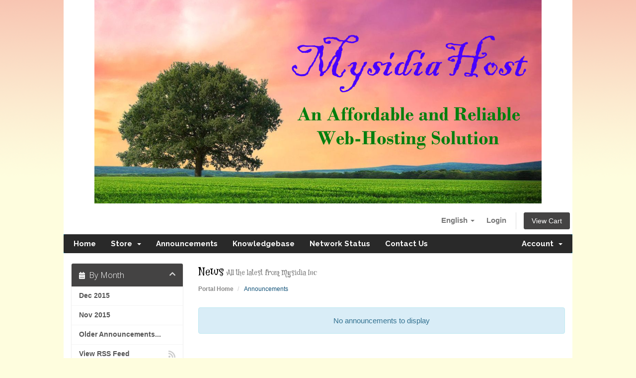

--- FILE ---
content_type: text/html; charset=utf-8
request_url: https://mysidiahost.com/index.php?rp=%2Fannouncements%2Fview%2F2015-11language=spanish
body_size: 27953
content:
<!DOCTYPE html>
<html lang="en">
<head>
    <meta charset="utf-8" />
    <meta http-equiv="X-UA-Compatible" content="IE=edge">
    <meta name="viewport" content="width=device-width, initial-scale=1">
    <title>Announcements - Mysidia Inc</title>

    <!-- Styling -->
<link href="//fonts.googleapis.com/css?family=Open+Sans:300,400,600|Raleway:400,700" rel="stylesheet">
<link href="/templates/mysidiahost8/css/all.min.css?v=196b3e" rel="stylesheet">

<link rel="stylesheet" href="/templates/mysidiahost8/css/style.css" type="text/css" />

<link href="/assets/css/fontawesome-all.min.css" rel="stylesheet">
<link href="/templates/mysidiahost8/css/custom.css" rel="stylesheet">

<!-- HTML5 Shim and Respond.js IE8 support of HTML5 elements and media queries -->
<!-- WARNING: Respond.js doesn't work if you view the page via file:// -->
<!--[if lt IE 9]>
  <script src="https://oss.maxcdn.com/libs/html5shiv/3.7.0/html5shiv.js"></script>
  <script src="https://oss.maxcdn.com/libs/respond.js/1.4.2/respond.min.js"></script>
<![endif]-->

<script type="text/javascript">
    var csrfToken = 'f6cd08a822b84c90280633a7b70b692314380d28',
        markdownGuide = 'Markdown Guide',
        locale = 'en',
        saved = 'saved',
        saving = 'autosaving',
        whmcsBaseUrl = "",
        requiredText = 'Required',
        recaptchaSiteKey = "";
</script>
<script src="/templates/six/js/scripts.min.js?v=196b3e"></script>


    

</head>
<body data-phone-cc-input="1">
<div id="wrapper">
	<div class="x">
<table width="100% cellpadding="0" cellspacing="0" border="0">
<tr><td colspan="2" width="100%" align="center"><img src="/templates/mysidiahost8/images/header-logo.png"></td></tr>
<tr><td>
</div>


<section id="header">
    <div class="container">
        <ul class="top-nav">
                            <li>
                    <a href="#" class="choose-language" data-toggle="popover" id="languageChooser">
                        English
                        <b class="caret"></b>
                    </a>
                    <div id="languageChooserContent" class="hidden">
                        <ul>
                                                            <li>
                                    <a href="/index.php?rp=%2Fannouncements%2Fview%2F2015-11language%3Dspanish&language=arabic">العربية</a>
                                </li>
                                                            <li>
                                    <a href="/index.php?rp=%2Fannouncements%2Fview%2F2015-11language%3Dspanish&language=azerbaijani">Azerbaijani</a>
                                </li>
                                                            <li>
                                    <a href="/index.php?rp=%2Fannouncements%2Fview%2F2015-11language%3Dspanish&language=catalan">Català</a>
                                </li>
                                                            <li>
                                    <a href="/index.php?rp=%2Fannouncements%2Fview%2F2015-11language%3Dspanish&language=chinese">中文</a>
                                </li>
                                                            <li>
                                    <a href="/index.php?rp=%2Fannouncements%2Fview%2F2015-11language%3Dspanish&language=croatian">Hrvatski</a>
                                </li>
                                                            <li>
                                    <a href="/index.php?rp=%2Fannouncements%2Fview%2F2015-11language%3Dspanish&language=czech">Čeština</a>
                                </li>
                                                            <li>
                                    <a href="/index.php?rp=%2Fannouncements%2Fview%2F2015-11language%3Dspanish&language=danish">Dansk</a>
                                </li>
                                                            <li>
                                    <a href="/index.php?rp=%2Fannouncements%2Fview%2F2015-11language%3Dspanish&language=dutch">Nederlands</a>
                                </li>
                                                            <li>
                                    <a href="/index.php?rp=%2Fannouncements%2Fview%2F2015-11language%3Dspanish&language=english">English</a>
                                </li>
                                                            <li>
                                    <a href="/index.php?rp=%2Fannouncements%2Fview%2F2015-11language%3Dspanish&language=estonian">Estonian</a>
                                </li>
                                                            <li>
                                    <a href="/index.php?rp=%2Fannouncements%2Fview%2F2015-11language%3Dspanish&language=farsi">Persian</a>
                                </li>
                                                            <li>
                                    <a href="/index.php?rp=%2Fannouncements%2Fview%2F2015-11language%3Dspanish&language=french">Français</a>
                                </li>
                                                            <li>
                                    <a href="/index.php?rp=%2Fannouncements%2Fview%2F2015-11language%3Dspanish&language=german">Deutsch</a>
                                </li>
                                                            <li>
                                    <a href="/index.php?rp=%2Fannouncements%2Fview%2F2015-11language%3Dspanish&language=hebrew">עברית</a>
                                </li>
                                                            <li>
                                    <a href="/index.php?rp=%2Fannouncements%2Fview%2F2015-11language%3Dspanish&language=hungarian">Magyar</a>
                                </li>
                                                            <li>
                                    <a href="/index.php?rp=%2Fannouncements%2Fview%2F2015-11language%3Dspanish&language=italian">Italiano</a>
                                </li>
                                                            <li>
                                    <a href="/index.php?rp=%2Fannouncements%2Fview%2F2015-11language%3Dspanish&language=macedonian">Macedonian</a>
                                </li>
                                                            <li>
                                    <a href="/index.php?rp=%2Fannouncements%2Fview%2F2015-11language%3Dspanish&language=norwegian">Norwegian</a>
                                </li>
                                                            <li>
                                    <a href="/index.php?rp=%2Fannouncements%2Fview%2F2015-11language%3Dspanish&language=portuguese-br">Português</a>
                                </li>
                                                            <li>
                                    <a href="/index.php?rp=%2Fannouncements%2Fview%2F2015-11language%3Dspanish&language=portuguese-pt">Português</a>
                                </li>
                                                            <li>
                                    <a href="/index.php?rp=%2Fannouncements%2Fview%2F2015-11language%3Dspanish&language=romanian">Română</a>
                                </li>
                                                            <li>
                                    <a href="/index.php?rp=%2Fannouncements%2Fview%2F2015-11language%3Dspanish&language=russian">Русский</a>
                                </li>
                                                            <li>
                                    <a href="/index.php?rp=%2Fannouncements%2Fview%2F2015-11language%3Dspanish&language=spanish">Español</a>
                                </li>
                                                            <li>
                                    <a href="/index.php?rp=%2Fannouncements%2Fview%2F2015-11language%3Dspanish&language=swedish">Svenska</a>
                                </li>
                                                            <li>
                                    <a href="/index.php?rp=%2Fannouncements%2Fview%2F2015-11language%3Dspanish&language=turkish">Türkçe</a>
                                </li>
                                                            <li>
                                    <a href="/index.php?rp=%2Fannouncements%2Fview%2F2015-11language%3Dspanish&language=ukranian">Українська</a>
                                </li>
                                                    </ul>
                    </div>
                </li>
                                        <li>
                    <a href="/clientarea.php">Login</a>
                </li>
                                <li class="primary-action">
                    <a href="/cart.php?a=view" class="btn">
                        View Cart
                    </a>
                </li>
                                </ul>


    </div>
</section>

<section id="main-menu">

    <nav id="nav" class="navbar navbar-default navbar-main" role="navigation">
        <div class="container">
            <!-- Brand and toggle get grouped for better mobile display -->
            <div class="navbar-header">
                <button type="button" class="navbar-toggle" data-toggle="collapse" data-target="#primary-nav">
                    <span class="sr-only">Toggle navigation</span>
                    <span class="icon-bar"></span>
                    <span class="icon-bar"></span>
                    <span class="icon-bar"></span>
                </button>
            </div>

            <!-- Collect the nav links, forms, and other content for toggling -->
            <div class="collapse navbar-collapse" id="primary-nav">

                <ul class="nav navbar-nav">

                        <li menuItemName="Home" class="" id="Primary_Navbar-Home">
        <a href="/index.php">
                        Home
                                </a>
            </li>
    <li menuItemName="Store" class="dropdown" id="Primary_Navbar-Store">
        <a class="dropdown-toggle" data-toggle="dropdown" href="#">
                        Store
                        &nbsp;<b class="caret"></b>        </a>
                    <ul class="dropdown-menu">
                            <li menuItemName="Browse Products Services" id="Primary_Navbar-Store-Browse_Products_Services">
                    <a href="/index.php?rp=/store">
                                                Browse All
                                            </a>
                </li>
                            <li menuItemName="Shop Divider 1" class="nav-divider" id="Primary_Navbar-Store-Shop_Divider_1">
                    <a href="">
                                                -----
                                            </a>
                </li>
                            <li menuItemName="Mysidia Shared Hosting" id="Primary_Navbar-Store-Mysidia_Shared_Hosting">
                    <a href="/index.php?rp=/store/mysidia-shared-hosting">
                                                Mysidia Shared Hosting
                                            </a>
                </li>
                        </ul>
            </li>
    <li menuItemName="Announcements" class="" id="Primary_Navbar-Announcements">
        <a href="/index.php?rp=/announcements">
                        Announcements
                                </a>
            </li>
    <li menuItemName="Knowledgebase" class="" id="Primary_Navbar-Knowledgebase">
        <a href="/index.php?rp=/knowledgebase">
                        Knowledgebase
                                </a>
            </li>
    <li menuItemName="Network Status" class="" id="Primary_Navbar-Network_Status">
        <a href="/serverstatus.php">
                        Network Status
                                </a>
            </li>
    <li menuItemName="Contact Us" class="" id="Primary_Navbar-Contact_Us">
        <a href="/contact.php">
                        Contact Us
                                </a>
            </li>

                </ul>

                <ul class="nav navbar-nav navbar-right">

                        <li menuItemName="Account" class="dropdown" id="Secondary_Navbar-Account">
        <a class="dropdown-toggle" data-toggle="dropdown" href="#">
                        Account
                        &nbsp;<b class="caret"></b>        </a>
                    <ul class="dropdown-menu">
                            <li menuItemName="Login" id="Secondary_Navbar-Account-Login">
                    <a href="/clientarea.php">
                                                Login
                                            </a>
                </li>
                            <li menuItemName="Divider" class="nav-divider" id="Secondary_Navbar-Account-Divider">
                    <a href="">
                                                -----
                                            </a>
                </li>
                            <li menuItemName="Forgot Password?" id="Secondary_Navbar-Account-Forgot_Password?">
                    <a href="/index.php?rp=/password/reset">
                                                Forgot Password?
                                            </a>
                </li>
                        </ul>
            </li>

                </ul>

            </div><!-- /.navbar-collapse -->
        </div>
    </nav>

</section>


<section id="main-body">
    <div class="container">
        <div class="row">

                                    <div class="col-md-9 pull-md-right">
                    <div class="header-lined">
    <h1>News <small>All the latest from Mysidia Inc</small></h1>
    <ol class="breadcrumb">
            <li>
            <a href="https://mysidiahost.com">            Portal Home
            </a>        </li>
            <li class="active">
                        Announcements
                    </li>
    </ol>
</div>
                </div>
                        <div class="col-md-3 pull-md-left sidebar">
                    <div menuItemName="Announcements Months" class="panel panel-sidebar panel-sidebar hidden-sm hidden-xs">
        <div class="panel-heading">
            <h3 class="panel-title">
                <i class="fas fa-calendar-alt"></i>&nbsp;                By Month
                                <i class="fas fa-chevron-up panel-minimise pull-right"></i>
            </h3>
        </div>
                            <div class="list-group">
                                                            <a menuItemName="Dec 2015"
                           href="/index.php?rp=/announcements/view/2015-12"
                           class="list-group-item"
                                                                                                                                       id="Primary_Sidebar-Announcements_Months-Dec_2015"
                        >
                                                                                                                Dec 2015
                        </a>
                                                                                <a menuItemName="Nov 2015"
                           href="/index.php?rp=/announcements/view/2015-11"
                           class="list-group-item"
                                                                                                                                       id="Primary_Sidebar-Announcements_Months-Nov_2015"
                        >
                                                                                                                Nov 2015
                        </a>
                                                                                <a menuItemName="Older"
                           href="/index.php?rp=/announcements/view/older"
                           class="list-group-item"
                                                                                                                                       id="Primary_Sidebar-Announcements_Months-Older"
                        >
                                                                                                                Older Announcements...
                        </a>
                                                                                <a menuItemName="RSS Feed"
                           href="/index.php?rp=/announcements/rss"
                           class="list-group-item"
                                                                                                                                       id="Primary_Sidebar-Announcements_Months-RSS_Feed"
                        >
                                                                                    <i class="fas fa-rss icon-rss sidebar-menu-item-icon"></i>                            View RSS Feed
                        </a>
                                                </div>
                    </div>
                    <div class="panel hidden-lg hidden-md panel-default">
            <div class="panel-heading">
                <h3 class="panel-title">
                    <i class="fas fa-calendar-alt"></i>&nbsp;                    By Month
                                    </h3>
            </div>
            <div class="panel-body">
                <form role="form">
                    <select class="form-control" onchange="selectChangeNavigate(this)">
                                                    <option menuItemName="Dec 2015" value="/index.php?rp=/announcements/view/2015-12" class="list-group-item" >
                                Dec 2015
                                                            </option>
                                                    <option menuItemName="Nov 2015" value="/index.php?rp=/announcements/view/2015-11" class="list-group-item" >
                                Nov 2015
                                                            </option>
                                                    <option menuItemName="Older" value="/index.php?rp=/announcements/view/older" class="list-group-item" >
                                Older Announcements...
                                                            </option>
                                                    <option menuItemName="RSS Feed" value="/index.php?rp=/announcements/rss" class="list-group-item" >
                                View RSS Feed
                                                            </option>
                                            </select>
                </form>
            </div>
                    </div>
                </div>
                <!-- Container for main page display content -->
        <div class="col-md-9 pull-md-right main-content">
            


    <div class="alert alert-info text-center">
        No announcements to display
</div>




                </div><!-- /.main-content -->
                                    <div class="col-md-3 pull-md-left sidebar sidebar-secondary">
                            <div menuItemName="Support" class="panel panel-sidebar panel-sidebar">
        <div class="panel-heading">
            <h3 class="panel-title">
                <i class="far fa-life-ring"></i>&nbsp;                Support
                                <i class="fas fa-chevron-up panel-minimise pull-right"></i>
            </h3>
        </div>
                            <div class="list-group">
                                                            <a menuItemName="Support Tickets"
                           href="/supporttickets.php"
                           class="list-group-item"
                                                                                                                                       id="Secondary_Sidebar-Support-Support_Tickets"
                        >
                                                                                    <i class="fas fa-ticket-alt fa-fw sidebar-menu-item-icon"></i>                            My Support Tickets
                        </a>
                                                                                <a menuItemName="Announcements"
                           href="/index.php?rp=/announcements"
                           class="list-group-item active"
                                                                                                                                       id="Secondary_Sidebar-Support-Announcements"
                        >
                                                                                    <i class="fas fa-list fa-fw sidebar-menu-item-icon"></i>                            Announcements
                        </a>
                                                                                <a menuItemName="Knowledgebase"
                           href="/index.php?rp=/knowledgebase"
                           class="list-group-item"
                                                                                                                                       id="Secondary_Sidebar-Support-Knowledgebase"
                        >
                                                                                    <i class="fas fa-info-circle fa-fw sidebar-menu-item-icon"></i>                            Knowledgebase
                        </a>
                                                                                <a menuItemName="Downloads"
                           href="/index.php?rp=/download"
                           class="list-group-item"
                                                                                                                                       id="Secondary_Sidebar-Support-Downloads"
                        >
                                                                                    <i class="fas fa-download fa-fw sidebar-menu-item-icon"></i>                            Downloads
                        </a>
                                                                                <a menuItemName="Network Status"
                           href="/serverstatus.php"
                           class="list-group-item"
                                                                                                                                       id="Secondary_Sidebar-Support-Network_Status"
                        >
                                                                                    <i class="fas fa-rocket fa-fw sidebar-menu-item-icon"></i>                            Network Status
                        </a>
                                                                                <a menuItemName="Open Ticket"
                           href="/submitticket.php"
                           class="list-group-item"
                                                                                                                                       id="Secondary_Sidebar-Support-Open_Ticket"
                        >
                                                                                    <i class="fas fa-comments fa-fw sidebar-menu-item-icon"></i>                            Open Ticket
                        </a>
                                                </div>
                    </div>
                        </div>
                            <div class="clearfix"></div>
        </div>
    </div>
</section>


<div id="fullpage-overlay" class="hidden">
    <div class="outer-wrapper">
        <div class="inner-wrapper">
            <img src="/assets/img/overlay-spinner.svg">
            <br>
            <span class="msg"></span>
        </div>
    </div>
</div>

<div class="modal system-modal fade" id="modalAjax" tabindex="-1" role="dialog" aria-hidden="true">
    <div class="modal-dialog">
        <div class="modal-content panel-primary">
            <div class="modal-header panel-heading">
                <button type="button" class="close" data-dismiss="modal">
                    <span aria-hidden="true">&times;</span>
                    <span class="sr-only">Close</span>
                </button>
                <h4 class="modal-title"></h4>
            </div>
            <div class="modal-body panel-body">
                Loading...
            </div>
            <div class="modal-footer panel-footer">
                <div class="pull-left loader">
                    <i class="fas fa-circle-notch fa-spin"></i>
                    Loading...
                </div>
                <button type="button" class="btn btn-default" data-dismiss="modal">
                    Close
                </button>
                <button type="button" class="btn btn-primary modal-submit">
                    Submit
                </button>
            </div>
        </div>
    </div>
</div>

<form action="#" id="frmGeneratePassword" class="form-horizontal">
    <div class="modal fade" id="modalGeneratePassword">
        <div class="modal-dialog">
            <div class="modal-content panel-primary">
                <div class="modal-header panel-heading">
                    <button type="button" class="close" data-dismiss="modal" aria-label="Close"><span aria-hidden="true">&times;</span></button>
                    <h4 class="modal-title">
                        Generate Password
                    </h4>
                </div>
                <div class="modal-body">
                    <div class="alert alert-danger hidden" id="generatePwLengthError">
                        Please enter a number between 8 and 64 for the password length
                    </div>
                    <div class="form-group">
                        <label for="generatePwLength" class="col-sm-4 control-label">Password Length</label>
                        <div class="col-sm-8">
                            <input type="number" min="8" max="64" value="12" step="1" class="form-control input-inline input-inline-100" id="inputGeneratePasswordLength">
                        </div>
                    </div>
                    <div class="form-group">
                        <label for="generatePwOutput" class="col-sm-4 control-label">Generated Password</label>
                        <div class="col-sm-8">
                            <input type="text" class="form-control" id="inputGeneratePasswordOutput">
                        </div>
                    </div>
                    <div class="row">
                        <div class="col-sm-8 col-sm-offset-4">
                            <button type="submit" class="btn btn-default btn-sm">
                                <i class="fas fa-plus fa-fw"></i>
                                Generate new password
                            </button>
                            <button type="button" class="btn btn-default btn-sm copy-to-clipboard" data-clipboard-target="#inputGeneratePasswordOutput">
                                <img src="/assets/img/clippy.svg" alt="Copy to clipboard" width="15">
                                Copy
                            </button>
                        </div>
                    </div>
                </div>
                <div class="modal-footer">
                    <button type="button" class="btn btn-default" data-dismiss="modal">
                        Close
                    </button>
                    <button type="button" class="btn btn-primary" id="btnGeneratePasswordInsert" data-clipboard-target="#inputGeneratePasswordOutput">
                        Copy to clipboard and Insert
                    </button>
                </div>
            </div>
        </div>
    </div>
</form>



</body>
</html>


--- FILE ---
content_type: text/css
request_url: https://mysidiahost.com/templates/mysidiahost8/css/style.css
body_size: 1225
content:
@import url(https://fonts.googleapis.com/css?family=Simonetta|Mystery+Quest);

body {
background:url("../images/mys-bg.png") fixed repeat-x #FEFDDE;
color:#222;
font-size:12px;
font-family: arial, tahoma, verdana, sans-serif;
}

h1,h2,h3 {
font-family: 'Mystery Quest', cursive;
font-size:22px;
}

a {
color:#3D59AB;
font-weight:bold;
text-decoration:none;
}

a:hover {
color:#ff4433;
}

#wrapper {
width:1024px;
margin:0 auto;
background:#fff;
}

.x table {
width:100%;
border:0;
}

#download {
background:#ccc;
padding:5px;
margin:10px;
height:auto;
}

.x td {
vertical-align:top;
}

#news {
background:#ccc;
margin:10px;
padding:5px;
}

.float {
vertical-align:-5px;
padding:2px;
border:0;
}

#right {
text-align:right;
padding:5px;
margin:5px;
}

.x th {
margin:5px;
}

.x th a {
font-weight:bold;
text-decoration:none;
display:block;
padding:2px 15px;
height:25px;
font-size:14px;
float:left;
}

.x th a:hover {
color:#ff4433;
}

#info {
padding:4px;
}

#footer {
text-align:center;
}

#footer a{
padding:0 5px;
}

ul {
margin: 0;
padding:0;
}



.fifty {
width:50%; }

#directorytable {
width:90%;
margin:0 auto;
}

#directorytable th {
background:#ccc;
}

#directorytable td {
vertical-align:top;
background:#efefef;
}

--- FILE ---
content_type: text/css
request_url: https://mysidiahost.com/templates/mysidiahost8/css/custom.css
body_size: 2807
content:
/* *****************************************************

    ** Custom Stylesheet **

    Any custom styling you want to apply should be
    defined here.

***************************************************** */


.client-home-panels .panel > .panel-heading {
    background-color: #444343;
    color:#fff;
    border-bottom: 0;
    font-weight: bold;
}

.navbar-main li.account,.panel-sidebar .panel-heading,
.sidebar .panel-default>.panel-heading,ul.top-nav>li.primary-action>a.btn{color:#fff;background-color:#444343;border-color:#444343}
.panel-default>.panel-heading{color:#fff;background-color:#444343;border-color:#444343}
.panel-sidebar .panel-title,.panel-title h3 {color:#fff;}

.dataTables_wrapper table.table-list thead th{border-bottom:4px solid #444343;font-weight:400}
.dataTables_wrapper table.table-list thead th:nth-child(even){border-bottom:4px solid #444343}


.panel-sidebar a.list-group-item.active,.panel-sidebar a.list-group-item.active:focus,.panel-sidebar a.list-group-item.active:hover {
	background-color: #292929; border-color:#292929;
}

.navbar-main {
    margin-bottom: 0;
    background-color: #292929;
    border: 0;
    min-height: 38px;
    font-size: 15px;
}

.navbar-main .navbar-nav > li > a:hover,
.navbar-main .navbar-nav > li > a:focus,
.navbar-main .navbar-nav > .active > a,
.navbar-main .navbar-nav > .active > a:hover,
.navbar-main .navbar-nav > .active > a:focus,
.navbar-main .navbar-nav > .open > a,
.navbar-main .navbar-nav > .open > a:hover,
.navbar-main .navbar-nav > .open > a:focus {
    color: #fff;
    background-color: #444343;
}
.navbar-main .dropdown-menu > li > a:hover, .dropdown-menu > li > a:focus {
    text-decoration: none;
    color: #fff;
    background-color: #444343;
}

.client-home-panels .panel-title h3 {color:#444343}

.language-popover .popover-content li a {
    color: #fff;
}


section#header {

    background: transparent;
}


.home-shortcuts {
  margin: 0;
  background: #292929;
  color: #fff;
}
section#home-banner {
    background-color: #444343;
    color: #fff;
}


#home-banner h2 {
	color:#fff;
}


.dataTables_wrapper .dataTables_info {
    background-color: #292929;
    border-bottom: 1px solid #fff;
    color: #fff;
}

a.list-group-item.active, a.list-group-item.active:hover, a.list-group-item.active:focus {
    background-color: #292929;
}
 
.breadcrumb {
	background-color: transparent;
margin-left:0px;
}

.pagination > .active > a, .pagination > .active > span, .pagination > .active > a:hover, .pagination > .active > span:hover, .pagination > .active > a:focus, .pagination > .active > span:focus {
    color: white;
    background-color: #292929;
    border-color: #292929;
}

h2 {
	font-size:20px;
}

.container {font-size:15px;}

div.header-lined h1 {
border-bottom:0px solid #444343;
color: #000;
}